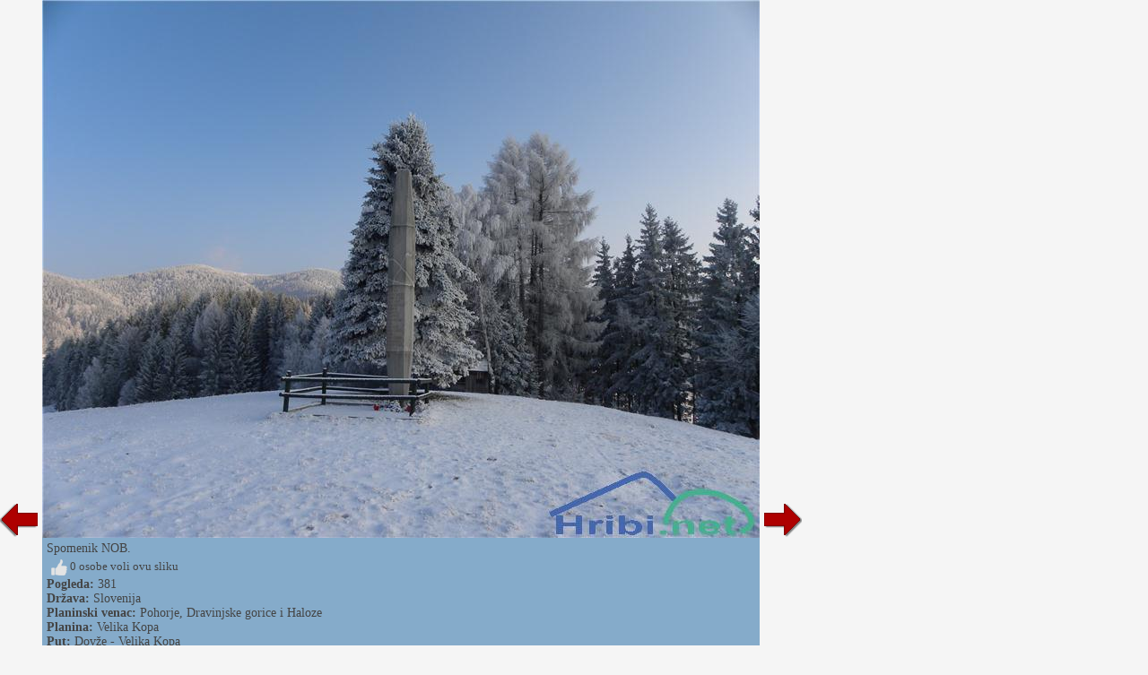

--- FILE ---
content_type: text/plain; charset=utf-8
request_url: https://core.iprom.net/site/getFilter?callback=ipromNS.loadSiteFilters&server=core.iprom.net&referer=http%3A%2F%2Fhr.hribi.net%2Fslika_put%2Fdovze_velika_kopa%2F144555&cookieConsent=false&cookieEnabled=true&tcf2=false&sitePath=%5B%22programmatic%22%2C%22obds453j%22%5D&language=en-US%40posix
body_size: 1078
content:
ipromNS.loadSiteFilters(null,{"rid":"1769585790091-57421-inkuib","restricted_zones":[],"restricted_programmatic":false,"secondary_dc_priority":0,"prebid":{"configuration_id":"156","configuration_name":"Hribi.net - v1.001","configuration_order":"5","timeout":2000,"sites":{"negative":0,"value":[{"regex":0,"url":"hribi.net"}]},"campaign_priority":"5","adUnits":[{"code":31,"min_cpm":0.1,"dimensions":["160x600"],"mediaTypes":{"banner":{"sizes":[[160,600]]}},"bids":[{"bidder":"adf","params":{"mid":"706391"}},{"bidder":"smartadserver","params":{"domain":"https://prg.smartadserver.com","siteId":322615,"pageId":1147349,"formatId":135288,"networkId":3426}},{"bidder":"luponmedia","params":{"siteId":677,"keyId":"uid_hribinet"}},{"bidder":"rtbhouse","params":{"publisherId":"ANfGDKW3jcDg8sCwyrPa","region":"prebid-eu"}},{"bidder":"sovrn","params":{"tagid":"838376","bidfloor":0}},{"bidder":"amx","params":{"tagId":"MTUybWVkaWEuY29tLWlwcm9t","adUnitId":"hribi.net_31_160x600"}},{"bidder":"richaudience","params":{"pid":"CKnbNyfcmF","supplyType":"site"}},{"bidder":"connectad","params":{"networkId":"47","siteId":"3147170"}},{"bidder":"adagio","params":{"organizationId":"1253","site":"hribi-net","placement":"hribi_160x600_31","adUnitElementId":"31_0"}},{"bidder":"rubicon","params":{"accountId":"13536","siteId":"554332","zoneId":"3476634-9"}},{"bidder":"setupad","params":{"placement_id":"10193","account_id":"3109"}},{"bidder":"sparteo","params":{"networkId":"ab92945b-9209-4681-b625-ba7074e85f98"}},{"bidder":"criteo","params":{"networkId":"8737","pubid":"110167","publisherSubId":""}}]},{"code":32,"min_cpm":0.1,"dimensions":["300x250","video"],"mediaTypes":{"banner":{"sizes":[[300,250],[300,250]]}},"bids":[{"bidder":"adf","params":{"mid":"706390"}},{"bidder":"smartadserver","params":{"domain":"https://prg.smartadserver.com","siteId":322615,"pageId":1147349,"formatId":135289,"networkId":3426}},{"bidder":"luponmedia","params":{"siteId":677,"keyId":"uid_hribinet"}},{"bidder":"rtbhouse","params":{"publisherId":"ANfGDKW3jcDg8sCwyrPa","region":"prebid-eu"}},{"bidder":"sovrn","params":{"tagid":"838377","bidfloor":0}},{"bidder":"amx","params":{"tagId":"MTUybWVkaWEuY29tLWlwcm9t","adUnitId":"hribi.net_32_multidimension"}},{"bidder":"richaudience","params":{"pid":"lldnaDrTDf","supplyType":"site"}},{"bidder":"connectad","params":{"networkId":"47","siteId":"3147171"}},{"bidder":"adagio","params":{"organizationId":"1253","site":"hribi-net","placement":"hribi_300x250_32","adUnitElementId":"32_0"}},{"bidder":"rubicon","params":{"accountId":"13536","siteId":"554332","zoneId":"3476634-15"}},{"bidder":"setupad","params":{"placement_id":"10193","account_id":"3109"}},{"bidder":"sparteo","params":{"networkId":"ab92945b-9209-4681-b625-ba7074e85f98"}},{"bidder":"criteo","params":{"networkId":"8737","pubid":"110167","publisherSubId":""}}]},{"code":25,"min_cpm":0.1,"dimensions":["728x90"],"mediaTypes":{"banner":{"sizes":[[728,90]]}},"bids":[{"bidder":"adf","params":{"mid":"706392"}},{"bidder":"smartadserver","params":{"domain":"https://prg.smartadserver.com","siteId":322615,"pageId":1147349,"formatId":135290,"networkId":3426}},{"bidder":"luponmedia","params":{"siteId":677,"keyId":"uid_hribinet"}},{"bidder":"sovrn","params":{"tagid":"838378","bidfloor":0}},{"bidder":"rtbhouse","params":{"publisherId":"ANfGDKW3jcDg8sCwyrPa","region":"prebid-eu"}},{"bidder":"amx","params":{"tagId":"MTUybWVkaWEuY29tLWlwcm9t","adUnitId":"hribi.net_25_multidimension"}},{"bidder":"richaudience","params":{"pid":"JX4fTG2aKu","supplyType":"site"}},{"bidder":"connectad","params":{"networkId":"47","siteId":"1031546"}},{"bidder":"adagio","params":{"organizationId":"1253","site":"hribi-net","placement":"hribi_728x90_25","adUnitElementId":"25_0"}},{"bidder":"rubicon","params":{"accountId":"13536","siteId":"554332","zoneId":"3476634-2"}},{"bidder":"setupad","params":{"placement_id":"10193","account_id":"3109"}},{"bidder":"sparteo","params":{"networkId":"ab92945b-9209-4681-b625-ba7074e85f98"}},{"bidder":"criteo","params":{"networkId":"8737","pubid":"110167","publisherSubId":""}}]},{"code":26,"min_cpm":0.1,"dimensions":["468x60"],"mediaTypes":{"banner":{"sizes":[[468,60]]}},"bids":[{"bidder":"adf","params":{"mid":"706393"}},{"bidder":"smartadserver","params":{"domain":"https://prg.smartadserver.com","siteId":322615,"pageId":1147349,"formatId":135291,"networkId":3426}},{"bidder":"rtbhouse","params":{"publisherId":"ANfGDKW3jcDg8sCwyrPa","region":"prebid-eu"}},{"bidder":"sovrn","params":{"tagid":"838379","bidfloor":0}},{"bidder":"amx","params":{"tagId":"MTUybWVkaWEuY29tLWlwcm9t","adUnitId":"hribi.net_26_468x60"}},{"bidder":"richaudience","params":{"pid":"LuhYBH68sg","supplyType":"site"}},{"bidder":"connectad","params":{"networkId":"47","siteId":"1032048"}},{"bidder":"adagio","params":{"organizationId":"1253","site":"hribi-net","placement":"hribi_468x60_26","adUnitElementId":"26_0"}},{"bidder":"rubicon","params":{"accountId":"13536","siteId":"554332","zoneId":"3476634-1"}},{"bidder":"setupad","params":{"placement_id":"10193","account_id":"3109"}},{"bidder":"sparteo","params":{"networkId":"ab92945b-9209-4681-b625-ba7074e85f98"}},{"bidder":"criteo","params":{"networkId":"8737","pubid":"110167","publisherSubId":""}}]}]}});